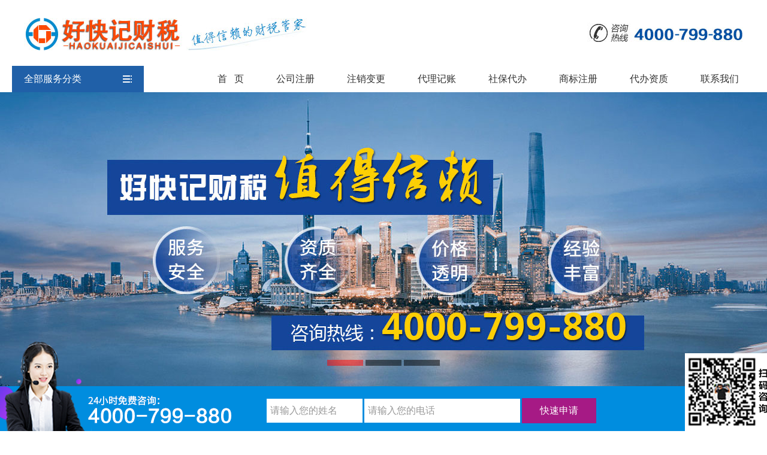

--- FILE ---
content_type: text/html; charset=utf-8
request_url: https://www.hkj888.cn/index.php/Index/content/id/24.html
body_size: 7212
content:
<!DOCTYPE html>
<html lang="zh-CN">
<head>
<meta charset="UTF-8">
<meta http-equiv="X-UA-Compatible" content="IE=Edge">
<meta name="viewport" content="width=device-width">
<meta name="360-site-verification" content="e0bffd6cb9f602b8faf062345519a9db" /><!---360站点管理代码-->

<title>山西太原公司注册-太原代理记账-太原工商注册-太原注册公司-太原公司变更-太原社保办理-太原商标注册-太原补缴社保-太原注销公司-太原代办资质-太原科小办理一体化服务-山西好快记企业管理咨询有限公司 [好快记财税热线：4000-799-880]</title>
<meta name="keywords" content="山西太原注册公司,太原公司注册,太原代办公司注册,太原代理记账,太原税务筹划,太原工商注册,山西太原代理做账,太原记账公司,山西太原注销公司,山西资质代办,山西社保代办,太原劳务资质代办,太原建筑资质,太原资质代办,太原建筑总包,太原安全生产许可证" />
<meta name="description" content="好快记财税,山西太原代理记账,山西太原注册公司,太原工商注册,太原公司变更,太原社保办理,太原商标注册,太原补缴社保,山西注销公司,山西代办资质,山西太原科小办理一体化服务，咨询热线:4000-799-880，公司成立于2013年7月，专为中小微企业提供包括代理记账、工商注册、纳税申报、财务咨询等专业高效的一体化服务。 " /><link rel="stylesheet" href="/Public/Home/css/index.css">
<link rel="stylesheet" href="/Public/Home/css/nav.css"><!-- 导航样式 -->
<script type="text/javascript" src="/Public/Home/js/jquery-1.7.2.min.js"></script>
<script type="text/javascript" src="/Public/Home/js/jquery.superslide.2.1.1.js"></script><!--轮播样式-->
<script src="/Public/Home/js/second_menu.js" type="text/ecmascript"></script><!--左侧导航特效-->
<script>
if(/Android|webOS|iPhone|iPod|BlackBerry/i.test(navigator.userAgent)) {
    window.location.href = "/index.php/Wap";
}
</script>
<!--<link rel="stylesheet" href="/Public/Home/css/bootstrap.min.css">
<link href="/Public/Home/css/animate.css" rel="stylesheet"> -->
<!-- <script src="/Public/Home/js/wow.min.js"></script> -->
<script type="text/javascript">
if (!(/msie [6|7|8|9]/i.test(navigator.userAgent))){
new WOW().init();
};
</script>
<script language="javascript">
var site_dir="/";
</script>
</head>
<body>


<link rel="stylesheet" type="text/css" href="/Public/Home/css/popup.css"/>
<script type="text/javascript" src="/Public/Home/js/popup.js"></script>
<script type="text/javascript">
//var img = './image/tsIcon1.png';
function confirmData () {
	console.log('tihsi')
}
var Popup = new Popup();
</script>
<div class="header">
  <div class="w1200">
    <h1 class="logo"><a href="/" title="山西好快记企业管理咨询有限公司"><img src="/Public/Home/picture/index/logo.jpg" alt="山西好快记企业管理咨询有限公司" /></a></h1>
    <div class="phone"><img src="/Public/Home/picture/index/tel.jpg" ></div>
  </div>
</div>
<script type="text/javascript">
$(document).ready(function(){
  $(".nav_left").mouseover(function(){
   $(".banner1").show();
   $(".banner1_left").show();
  });
  
$(".banner1_left").mouseover(function(){
  $(".banner1_left").show();
});

$(".banner1_left").mouseout(function(){
  $(".banner1_left").hide();
});

});
</script>
<!--nav部分开始-->
<div class="nav_wrap">
  <div class="nav"> 
    <!--二级菜单部分开始-->
    <div class="banner1_wrap">
      <div class="banner1" style="display:none;">
        <ul class="banner1_left">
          <li class="second_menu1 second_menu">
            <div class="second_menu1_1 second_menus"> <span class="color1"></span> <span class="banner1_middle_title">企业工商服务</span> <span class="color2"> </span> <span class="banner1_middle_title_introduce">快人一步！即刻拥有自己的公司</span>
              <ul class="second_menu_lists">
                <li class="second_menu_list second_menu_list1"><a href="/index.php/Index/gszc.html"> <img src="/Public/Home/picture/index/second_menu_list_bg.png" alt="公司注册"> <span class="second_menu_list_name">公司注册</span>
                  <div class="detail">详情咨询</div></a>
                </li>
                <li class="second_menu_list second_menu_list1"><a href="/index.php/Index/gsbg.html"> <img src="/Public/Home/picture/index/second_menu_list_bg.png" alt="名称变更"> <span class="second_menu_list_name">名称变更</span>
                  <div class="detail">详情咨询</div></a>
                </li>
                <li class="second_menu_list second_menu_list2"><a href="/index.php/Index/gsbg.html"> <img src="/Public/Home/picture/index/second_menu_list_bg.png" alt="地址变更"> <span class="second_menu_list_name">地址变更</span>
                  <div class="detail">详情咨询</div></a>
                </li>
                <li class="second_menu_list second_menu_list2"><a href="/index.php/Index/gsbg.html"> <img src="/Public/Home/picture/index/second_menu_list_bg.png" alt="经营范围变更"> <span class="second_menu_list_name">经营范围变更</span>
                  <div class="detail">详情咨询</div></a>
                </li>
                <li class="second_menu_list second_menu_list3"><a href="/index.php/Index/gsbg.html"> <img src="/Public/Home/picture/index/second_menu_list_bg.png" alt="公司法人变更"> <span class="second_menu_list_name">公司法人变更</span>
                  <div class="detail">详情咨询</div></a>
                </li>
                <li class="second_menu_list second_menu_list3"><a href="/index.php/Index/gsbg.html"> <img src="/Public/Home/picture/index/second_menu_list_bg.png" alt="注册资金变更"> <span class="second_menu_list_name">注册资金变更</span>
                  <div class="detail">详情咨询</div></a>
                </li>
                <li class="second_menu_list second_menu_list4"><a href="/index.php/Index/gsbg.html"> <img src="/Public/Home/picture/index/second_menu_list_bg.png" alt="公司股东及股权变更"> <span class="second_menu_list_name">公司股东及股权变更</span>
                  <div class="detail">详情咨询</div></a>
                </li>
                <li class="second_menu_list second_menu_list4"><a href="/index.php/Index/gszc.html"> <img src="/Public/Home/picture/index/second_menu_list_bg.png" alt="企业工商年检"> <span class="second_menu_list_name">企业工商年检</span>
                  <div class="detail">详情咨询</div></a>
                </li>
              </ul>
            </div>
            <div class="second_menu_right"> 
              <p class="second_menu_right_title">开公司</p>
              <p class="second_menu_right_p"><a href="/index.php/Index/gszc.html" target="_blank">公司注册</a></p>
              <p class="second_menu_right_p"><a href="/index.php/Index/gsbg.html" target="_blank">公司变更</a></p>
              <p class="second_menu_right_p"><a href="/index.php/Index/gszc.html" target="_blank">公司核名</a></p>
              <p class="second_menu_right_p"><a href="/index.php/Index/gsbg.html" target="_blank">工商疑难</a></p>
            </div>
            <div class="second_menu_left"> <img src="/Public/Home/picture/index/second_menu_left1.png" alt="开公司图标" class="second_menu_left1"> </div>
          </li>
          <li class="second_menu2 second_menu">
            <div class="second_menu2_1 second_menus"> <span class="color1"></span> <span class="banner1_middle_title">代理记账</span> <span class="color2"></span> <span class="banner1_middle_title_introduce">中小企业的专业选择、代账周期越长优惠越多</span>
              <ul class="second_menu_lists">
                <li class="second_menu_list second_menu_list1"><a href="/index.php/Index/dljzs.html"> <img src="/Public/Home/picture/index/second_menu_list_bg.png" alt="详情咨询箭头图标"> <span class="second_menu_list_name">小规模（代理记账）</span>
                  <div class="detail">200元/月起</div></a>
                </li>
                <li class="second_menu_list second_menu_list1"><a href="/index.php/Index/dljzs.html"> <img src="/Public/Home/picture/index/second_menu_list_bg.png" alt="详情咨询箭头图标"> <span class="second_menu_list_name">一般纳税人（代理记账）</span>
                  <div class="detail">500元/月起</div></a>
                </li>
                <li class="second_menu_list second_menu_list2"><a href="/index.php/Index/dljzs.html"> <img src="/Public/Home/picture/index/second_menu_list_bg.png" alt="详情咨询箭头图标"> <span class="second_menu_list_name">小规模（工业、贸易型成本结转）</span>
                  <div class="detail">588元/月起</div></a>
                </li>
                <li class="second_menu_list second_menu_list2"><a href="/index.php/Index/dljzs.html"> <img src="/Public/Home/picture/index/second_menu_list_bg.png" alt="详情咨询箭头图标"> <span class="second_menu_list_name">一般纳税人（工业、贸易型成本结转）</span>
                  <div class="detail">788元/月起</div></a>
                </li>
                <li class="second_menu_list second_menu_list3"><a href="/index.php/Index/dljzs.html"> <img src="/Public/Home/picture/index/second_menu_list_bg.png" alt="详情咨询箭头图标"> <span class="second_menu_list_name">旧账梳理</span>
                  <div class="detail">详情咨询</div></a>
                </li>
                <li class="second_menu_list second_menu_list3"><a href="/index.php/Index/dljzs.html"> <img src="/Public/Home/picture/index/second_menu_list_bg.png" alt="详情咨询箭头图标"> <span class="second_menu_list_name">记账报税</span>
                  <div class="detail">详情咨询</div></a>
                </li>
              </ul>
            </div>
            <div class="second_menu_right"> <a href="/index.php/Index/dljzs.html" target="_blank">
              <p class="second_menu_right_title">代理记账</p>
              
              <p class="second_menu_right_p">代理记账</p>
              <p class="second_menu_right_p">代开发票</p>
              <p class="second_menu_right_p">纳税筹划</p>
              <p class="second_menu_right_p">汇算清缴</p></a>
            </div>
            <div class="second_menu_left"> <img src="/Public/Home/picture/index/second_menu_left2.png" alt="代理记账图标" class="second_menu_left2"> </div>
          </li>
          <li class="second_menu3 second_menu">
            <div class="second_menu3_1 second_menus"> <span class="color1"></span> <span class="banner1_middle_title">企业社保服务</span> <span class="color2"> </span> <span class="banner1_middle_title_introduce">全程为您办理社保开户及缴费业务</span>
              <ul class="second_menu_lists">

                <li class="second_menu_list second_menu_list2"><a href="/index.php/Index/sbdbzc.html"> <img src="/Public/Home/picture/index/second_menu_list_bg.png" alt="详情咨询箭头图标"> <span class="second_menu_list_name">商标注册</span>
                  <div class="detail">详情咨询</div></a>
                </li>
                <li class="second_menu_list second_menu_list3"><a href="/index.php/Index/sbdbzc.html"> <img src="/Public/Home/picture/index/second_menu_list_bg.png" alt="详情咨询箭头图标"> <span class="second_menu_list_name">银行开户</span>
                  <div class="detail">详情咨询</div></a>
                </li>
                <li class="second_menu_list second_menu_list4"><a href="/index.php/Index/sbdbzc.html"> <img src="/Public/Home/picture/index/second_menu_list_bg.png" alt="详情咨询箭头图标"> <span class="second_menu_list_name">地址挂靠</span>
                  <div class="detail">详情咨询</div>
                </li>
                <li class="second_menu_list second_menu_list1"><a href="/index.php/Index/sbdbzc.html"> <img src="/Public/Home/picture/index/second_menu_list_bg.png" alt="详情咨询箭头图标"> <span class="second_menu_list_name">社保代缴</span>
                  <div class="detail">详情咨询</div></a>
                </li>
              </ul>
            </div>
            <div class="second_menu_right"> 
              <p class="second_menu_right_title">增值服务</p>
              <p class="second_menu_right_p"><a href="/index.php/Index/sbdbzc.html" target="_blank">商标注册</a></p> 
              <p class="second_menu_right_p"><a href="/index.php/Index/sbdbzc.html" target="_blank">银行开户</a></p>
              <p class="second_menu_right_p"><a href="/index.php/Index/sbdbzc.html" target="_blank">地址挂靠</a></p>
              <p class="second_menu_right_p"><a href="/index.php/Index/sbdbzc.html" target="_blank">社保代缴</a></p>
            </div>
            <div class="second_menu_left"> <img src="/Public/Home/picture/index/second_menu_left3.png" alt="增值服务图标" class="second_menu_left3"> </div>
          </li>
        </ul>
      </div>
    </div>
    <!--二级菜单部分结束--> 
    <a href="javascript:void(0)" class="nav_left">全部服务分类 <img src="/Public/Home/picture/index/nav_logo.png" alt="全部财税服务" class="nav_logo"> </a>
    <ul class="nav_right">
      <li class="nav7 navs"><a href="/"  target="_blank">首&nbsp;&nbsp;&nbsp;页</a></li>
            <li class="nav7 navs"><a href="/index.php/Index/gszc.html"  target="_blank">公司注册</a></li>
            <li class="nav7 navs"><a href="/index.php/Index/gsbg.html"  target="_blank">注销变更</a></li>
            <li class="nav7 navs"><a href="/index.php/Index/dljz.html"  target="_blank">代理记账</a></li>
            <li class="nav7 navs"><a href="/index.php/Index/sbdb.html"  target="_blank">社保代办</a></li>
            <li class="nav7 navs"><a href="/index.php/Index/sbzc.html"  target="_blank">商标注册</a></li>
            <li class="nav7 navs"><a href="/index.php/Index/dbzz.html"  target="_blank">代办资质</a></li>
            <!---<li class="nav7 navs"><a href="/index.php/Index/column/cid/168.html">财税知识</a></li>--->
            <li class="nav7 navs"><a href="/index.php/Index/lxwm.html"  target="_blank">联系我们</a></li>
          </ul>
    
</script>
    </div>
  </div>
<!--banner开始-->
<div class="fullSlide">
	<div class="bd">
		<ul>            <li><a href="/index.php/Index/lxwm.html" style="background:url(/Public/Home/picture/index/banner1.jpg) no-repeat center;"></a></li>
			            <li><a href="/index.php/Index/gsbg.html" style="background:url(/Public/Home/picture/index/banner2.jpg) no-repeat center;"></a></li>
			            <li><a href="/index.php/Index/dljz.html" style="background:url(/Public/Home/picture/index/banner3.jpg) no-repeat center;"></a></li>
					</ul>
	</div>
	<div class="hd"><ul></ul></div>
	<span class="prev"></span>
	<span class="next"></span>
</div>   
<script type="text/javascript">
$(".fullSlide").hover(function(){
    $(this).find(".prev,.next").stop(true, true).fadeTo("show", 0.5)
},
function(){
    $(this).find(".prev,.next").fadeOut()
});
$(".fullSlide").slide({
    titCell: ".hd ul",
    mainCell: ".bd ul",
    effect: "fold",
    autoPlay: true,
    autoPage: true,
    trigger: "click",
    startFun: function(i) {
        var curLi = jQuery(".fullSlide .bd li").eq(i);
        if ( !! curLi.attr("_src")) {
            curLi.css("background-image", curLi.attr("_src")).removeAttr("_src")
        }
    }
});
</script>
<!--banner结束-->

<div class="c40"></div>
<div class="main">
  <div class="main_left">
    <!--子栏目-->
    
      <div class="clear blank20"></div>
      <div class="sub_nav">
        <ul>
          <li ><a href="/index.php/Index/column/cid/168.html">公司注册</a></li><li class="currclass"><a href="/index.php/Index/column/cid/169.html">代理记账</a></li><li ><a href="/index.php/Index/column/cid/170.html">社保代办</a></li><li ><a href="/index.php/Index/column/cid/171.html">公司变更</a></li>        </ul>
      </div>
    
      <h1 class="view-title">代理记账报税因何晋升中小企业财税新宠</h1>
      <div class="view-date">代理记账报税因何晋升中小企业财税新宠　来源：互联网　<span>发布时间：2020-11-30 </div>
      <div class="view_con"> <p>
	　　<p style="padding: 0px; margin-top: 0px; margin-bottom: 0px; color: rgb(102, 102, 102); font-family: &quot;Microsoft YaHei&quot;; font-size: 14px; white-space: normal; background-color: rgb(255, 255, 255);">　自“双创”口号提出后，市场上公司注册数量持续上升。节省成本是公司所有者考虑的重中之重，因此，了解代理记账报税行业发展势在必行，了解代理记账报税公司能够给自己提供怎样的服务，为自己带来哪些可见的好处，成为老板们选择代理记账还是自己记账的考量标准。</p><p style="padding: 0px; margin-top: 0px; margin-bottom: 0px; color: rgb(102, 102, 102); font-family: &quot;Microsoft YaHei&quot;; font-size: 14px; white-space: normal; background-color: rgb(255, 255, 255);"><span style="text-align: center;">　　如何理解代理记账报税</span></p><p style="padding: 0px; margin-top: 0px; margin-bottom: 0px; color: rgb(102, 102, 102); font-family: &quot;Microsoft YaHei&quot;; font-size: 14px; white-space: normal; background-color: rgb(255, 255, 255);">　　代理记账报税是指企业将本公司的会计核算、记账、报税等一系列的会计工作全部委托给专业记账公司完成，记账公司提供办理记账、算账、报账业务的一种社会性会计服务活动，本企业只设立出纳人员，负责日常货币收支业务和财产保管等工作。</p><p style="padding: 0px; margin-top: 0px; margin-bottom: 0px; color: rgb(102, 102, 102); font-family: &quot;Microsoft YaHei&quot;; font-size: 14px; white-space: normal; background-color: rgb(255, 255, 255);">　　代理记账报税的好处</p><p style="padding: 0px; margin-top: 0px; margin-bottom: 0px; color: rgb(102, 102, 102); font-family: &quot;Microsoft YaHei&quot;; font-size: 14px; white-space: normal; background-color: rgb(255, 255, 255);">　　1.会计工作不间断。</p><p style="padding: 0px; margin-top: 0px; margin-bottom: 0px; color: rgb(102, 102, 102); font-family: &quot;Microsoft YaHei&quot;; font-size: 14px; white-space: normal; background-color: rgb(255, 255, 255);">　　代理记账机构作为一个企业为客户提供服务，即使原本服务人员辞职，会计业务也不会间断，避免企业损失。</p><p style="padding: 0px; margin-top: 0px; margin-bottom: 0px; color: rgb(102, 102, 102); font-family: &quot;Microsoft YaHei&quot;; font-size: 14px; white-space: normal; background-color: rgb(255, 255, 255);">　　2.专业综合，服务到家</p><p style="padding: 0px; margin-top: 0px; margin-bottom: 0px; color: rgb(102, 102, 102); font-family: &quot;Microsoft YaHei&quot;; font-size: 14px; white-space: normal; background-color: rgb(255, 255, 255);">　　企业的财税工作一般涉及各个领域，专职会计一般精通1到2个面，因此，有些单位常会出现违反财税法被罚款的现象，代理记账报税可以有效避免此类现象的发生。</p><p style="padding: 0px; margin-top: 0px; margin-bottom: 0px; color: rgb(102, 102, 102); font-family: &quot;Microsoft YaHei&quot;; font-size: 14px; white-space: normal; background-color: rgb(255, 255, 255);">　　3.节省企业成本</p><p style="padding: 0px; margin-top: 0px; margin-bottom: 0px; color: rgb(102, 102, 102); font-family: &quot;Microsoft YaHei&quot;; font-size: 14px; white-space: normal; background-color: rgb(255, 255, 255);">　　代理记账报税，免去了员工五险一金缴纳费用。</p><p style="padding: 0px; margin-top: 0px; margin-bottom: 0px; color: rgb(102, 102, 102); font-family: &quot;Microsoft YaHei&quot;; font-size: 14px; white-space: normal; background-color: rgb(255, 255, 255);">　　4.纳税申报及时有效。</p><p style="padding: 0px; margin-top: 0px; margin-bottom: 0px; color: rgb(102, 102, 102); font-family: &quot;Microsoft YaHei&quot;; font-size: 14px; white-space: normal; background-color: rgb(255, 255, 255);">　　代理记账报税专业化程度高，能够及时有效进行记账报税相关事务的处理，效率高，质量好。</p><p style="padding: 0px; margin-top: 0px; margin-bottom: 0px; color: rgb(102, 102, 102); font-family: &quot;Microsoft YaHei&quot;; font-size: 14px; white-space: normal; background-color: rgb(255, 255, 255);">　　5.安全保密。</p><p style="padding: 0px; margin-top: 0px; margin-bottom: 0px; color: rgb(102, 102, 102); font-family: &quot;Microsoft YaHei&quot;; font-size: 14px; white-space: normal; background-color: rgb(255, 255, 255);">　　单位自己找会计(包括兼职会计)，如用人不当、监管不严，财务人员容易串通掌握企业的经营相要挟，而选择代理记账可以通过代理合同来保护经营者的权益，避免不必要的事情发生。</p><p style="padding: 0px; margin-top: 0px; margin-bottom: 0px; color: rgb(102, 102, 102); font-family: &quot;Microsoft YaHei&quot;; font-size: 14px; white-space: normal; background-color: rgb(255, 255, 255);">　　6.信息更新速度快。</p><p style="padding: 0px; margin-top: 0px; margin-bottom: 0px; color: rgb(102, 102, 102); font-family: &quot;Microsoft YaHei&quot;; font-size: 14px; white-space: normal; background-color: rgb(255, 255, 255);">　　因目前我国各项体制处于发展中，很多制度和规定在执行过程当中遇到问题，财务部门会进行不断的更新。若在没有及时了解到的情况下，可能会照造成很多不必要的麻烦，处理不当，甚至留下黑名单和罚款，给企业以后的运作，带来不必要的麻烦。而代理记账报税企业通常都有一套比较完整的信息系统和实践经验总结系统，可为企业在经营中及时更新信息，大大降低企业经营中的风险。</p><p style="padding: 0px; margin-top: 0px; margin-bottom: 0px; color: rgb(102, 102, 102); font-family: &quot;Microsoft YaHei&quot;; font-size: 14px; white-space: normal; background-color: rgb(255, 255, 255);">　　综上，对于初创企业来说，与其花精力花时间自己摸索碰撞，不如找个代理记账报税公司，省心、省时又省力!</p><p><br/></p>      </p> </div>
      <div class="c"></div>
      <div class="view-date" style="text-align:right; padding-right:15px;">信息来源于互联网，如果侵犯您的权利，请联系我们删除</div>
      <div class="updown">
        <ul>
          <li>上一篇：<a href="/index.php/Index/content/id/5.html">小微企业选择代理记账有哪些好处？</a></li>
          <li>下一篇：<a href="/index.php/Index/content/id/26.html">小公司代理记账服务流程说明</a></li>
        </ul>
        <div class="c"></div>
      </div>
  </div>
  <div class="main_right">
    <div class="main_right__img"><img src="/Public/Home/picture/cszx/j1.jpg" alt="" /></div>
    <div class="right_title">快速申请办理</div>
    <div style="" class="right-line">
    <form action="/index.php/Index/baoming.html" method="post" id="sform" name="poform" onSubmit="return checkForm();" enctype="multipart/form-data">
        <input type="hidden" name="laiyuan" value="财税知识" />
        称呼：
        <input type="text" maxlength="255" class="upfile" style="width:160px" id="username" name="uname" value="" placeholder="请输入您的称呼">
        <font color="red"> * </font><br />
        电话：
        <input type="text" maxlength="255" class="upfile" style="width:160px" id="userPhone" name="tel" value=""  placeholder="请输入你的联系方式">
        <font color="red"> * </font> <br />
        <textarea style="width:236px;height:80px" rows="5" id="body" name="content" class="upfile" placeholder="备注内容"></textarea>
        <input type="submit" value="确认提交" name="submit1" class="btn">
      </form>
      <p style="line-height:20px; margin:10px 0;">订单提交后，我们将安排工作人员和您联系！</p>
    </div>
    <div class="right_title" style="margin-top:20px;">联系方式</div>
    <div style="line-height:28px;" class="right-line">
      <p><b>好快记财税</b></p>
      <p>电话：4000-799-880</p>
    </div>
  </div>
<div class="c"></div>
</div>

<!---公用底部开始
<div class="footer" style="height:75px;">
  <div class="c"></div>
  <div class="copy">版权所有&copy;山西好快记企业管理咨询有限公司&nbsp;&nbsp;&nbsp;&nbsp;&nbsp;备案号：晋icp***号</div>
</div>-->
<div class="c60"></div>
<div class="bottompo" style="background:url(/Public/Home/picture/index/001.png) center no-repeat; height:60px;">
<div class="bot_form">
<form action="/index.php/Index/baoming.html" id="foform" name="bmessage" method="post" onSubmit="return postformx();" enctype="multipart/form-data">
  <input type="hidden" name="laiyuan" value="底部留言" />
  <input class="inputt" type="text" id="busername" name="uname" placeholder="请输入您的姓名"/>
  <input class="inputx" type="text" id="buserPhone" name="tel" placeholder="请输入您的电话"/>
  <input type="submit" value="快速申请" class="bmessges" />
</form>
</div>
</div>
<style>
#cnzz_stat_icon_1279694624{position:fixed;bottom:40px;}
</style>
<script>
	$(function() {
		// 悬浮窗口
		$(".yb_conct").hover(function() {
			$(".yb_conct").css("right", "5px");
			$(".yb_bar .yb_ercode").css('height', '200px');
		}, function() {
			$(".yb_conct").css("right", "-127px");
			$(".yb_bar .yb_ercode").css('height', '53px');
		});
		// 返回顶部
		$(".yb_top").click(function() {
			$("html,body").animate({
				'scrollTop' : '0px'
			}, 300)
		});
	});
	function gdfun() {
		gdtime = setInterval('up()', 50)
	}
	function up() {
		gdNum++
		if (gdNum >= 1700) {
			ul1.style.left = 0
			gdNum = 0
		} else {
			ul1.style.left = -gdNum + 'px'
			if (gdNum % $liw == 0) {
				clearInterval(gdtime)
				gdatime = setTimeout('gdfun()', 2000)
			}
		}
	}
</script>
<!---
<div class="yb_conct">
  <div class="yb_bar">
    <ul>
      <li class="yb_top">返回顶部</li>
      <li class="yb_phone">4000-799-880</li>
      <li class="yb_QQ">
      	<a href="" onClick="P8.startGroupChat(507021);P8.closeIW();" style="text-decoration: none;" title="即刻发送您的需求">在线咨询</a>
      </li>
      
    </ul>
  </div>
</div>--->
<script language="javascript" src="https://uapi.pop800.com/800.js?n=507021&s=01&p=l&l=cn"></script><div style="display:none;"><a href="https://www.pop800.com">在线客服</a></div>
<script type="text/javascript">document.write(unescape("%3Cspan id='cnzz_stat_icon_1279694624'%3E%3C/span%3E%3Cscript src='https://s4.cnzz.com/z_stat.php%3Fid%3D1279694624%26show%3Dpic' type='text/javascript'%3E%3C/script%3E"));</script><style>



</body>
</html>

--- FILE ---
content_type: text/css
request_url: https://www.hkj888.cn/Public/Home/css/index.css
body_size: 9973
content:
@charset "utf-8";
*{padding:0;margin:0;}
body{padding:0;margin:0;font-size:12px;font-family:"Microsoft YaHei";color: #666666;background:#fff; overflow-x: hidden;}
img{border:none;}
a{text-decoration:none;cursor:pointer;color:#111;}
a:hover,a:hover {text-decoration:none;color:#55acee;}
textarea,input{color: #777;outline: none;}
img,input,select{outline:none; vertical-align:middle;}
ul,ol,li{list-style:none;}
table,th,td{border-collapse:collapse;}
ul{padding:0;margin:0;list-style:none;}
li,p{padding:0;margin:0;}
.clear{clear:both;}
.fl{float:left;}
.fr{float:right;}
.tl{text-align:left;}
::-webkit-input-placeholder { /* WebKit browsers */color: #999;}
:-moz-placeholder { /* Mozilla Firefox 4 to 18 */color: #999;}
::-moz-placeholder { /* Mozilla Firefox 19+ */color: #999;}
:-ms-input-placeholder { /* Internet Explorer 10+ */color: #999;}
/*美化滚动条*/
::-webkit-scrollbar {width:10px;}
::-webkit-scrollbar-track {-webkit-box-shadow: inset 0 0 6px rgba(0,0,0,0.3); -webkit-border-radius: 10px;border-radius: 10px;}
::-webkit-scrollbar-thumb {-webkit-border-radius: 10px;border-radius: 10px;background:rgba(212,212,212,0.7); -webkit-box-shadow: inset 0 0 6px rgba(152,152,152,0.5); }
::-webkit-scrollbar-thumb:window-inactive {background: #484b52; }

.c{height:0px; overflow:hidden; clear:both;}
.c10{height:10px; overflow:hidden; clear:both;}
.c15{height:15px; overflow:hidden; clear:both;}
.c20{height:20px; overflow:hidden; clear:both;}
.c30{height:30px; overflow:hidden; clear:both;}
.c40{height:40px; overflow:hidden; clear:both;}
.c50{height:50px; overflow:hidden; clear:both;}
.c60{height:60px; overflow:hidden; clear:both;}
.c70{height:70px; overflow:hidden; clear:both;}
.c100{height:100px; overflow:hidden; clear:both;}
/*顶部信息条*/
.w1200{width:1200px; margin:0 auto; clear:both; display:block;}

.header{height:110px; width: 100%;}
.logo{width:510px; height:54px; float:left; margin-top:30px;}
.logo img{height:54px;}
.header .phone{float:right; width:260px; height:54px; background:url(../picture/index/tel.png) no-repeat left 0px; margin-top:30px;}

/*banner*/
.fullSlide{width:100%;position:relative;height:500px;overflow:hidden;}
.fullSlide .bd{margin:0 auto;position:relative;z-index:0;overflow:hidden;}
.fullSlide .bd ul{width:100% !important;}
.fullSlide .bd li{width:100% !important;height:500px;overflow:hidden;text-align:center;}
.fullSlide .bd li a{display:block;height:500px;}

.fullSlide .hd{width:100%;position:absolute;z-index:1;bottom:30px;left:0;height:30px;line-height:30px;}
.fullSlide .hd ul{text-align:center;}
.fullSlide .hd ul li{cursor:pointer;display:inline-block;*display:inline;zoom:1;width:60px;height:10px;margin:2px;overflow:hidden;background:#000;filter:alpha(opacity=50);opacity:0.5;line-height:999px;}
.fullSlide .hd ul .on{background:#f00;}
.fullSlide .prev,.fullSlide .next{display:block;position:absolute;z-index:1;top:50%;margin-top:-30px;left:10%;z-index:1;width:40px;height:60px;background:url(../picture/index/slider-arrow.png) -126px -137px #000 no-repeat;cursor:pointer;filter:alpha(opacity=50);opacity:0.5;display:none;}
.fullSlide .next{left:auto;right:15%;background-position:-6px -137px;}

.diqu{position:absolute;top:44px; right:0px; width:300px; height:500px; overflow:hidden;background: rgba(255,255,255,.8); z-index:100;}
.diqu_t{width:300px; height:43px;background:url(../picture/index/banner_right_bg.jpg) no-repeat center left; padding-top:30px;}
.diqu_t h3{ font-size:16px; width:200px; text-align:center; margin-left:100px; height:30px; line-height:30px; background:#821F61; color:#fff;}
.diqu_list{width:300px; height:410px; overflow:hidden; margin:10px 0;}
.diqu table{ width:96%; margin:0 auto; border:none;}
.diqu table tr{}
.diqu table td{height:28px; text-align:center; font-size:16px; border:none;}

.diqutable{width:1200px; margin:0 auto;}
.diqutable table{ width:100%;}
.tablist{ border-top:1px solid #e2e2e2;border-left:1px solid #e2e2e2;}
.tablist td{ border-bottom:1px solid #e2e2e2;border-right:1px solid #e2e2e2; padding:6px 0; font-size:14px; text-align:center;}
.tablist tr,.tablist1 tr{ background-color:#FFF;}
.tablist tr:nth-child(2n){background:#f4f4f4;}
.tablist tr:hover,.tablist1 tr:hover{ background-color:#FEF8E0;}
.tablist .tdleft{ text-align:left; text-indent:25px;}

.phonenav{ float: right; position: absolute; right: 0px; top: 30px; display: none;}
.imgbot{width:54px; height: 54px;}

.menubox{width: 115px; display: none; position: absolute; top: 40px; right: 8px; z-index: 100;}
.menubox span{display: block; height: 31px;}
.menubox ul {display: block; width: 120px; margin: 0; padding: 0; background: url(../picture/index/menu_bg.png) repeat-y;}
.menubox ul li{width: 96px; margin: 0 auto; height: 44px; border-bottom: 1px solid #dedcdf;}
.menubox ul li a{text-align: center; line-height: 44px; display: block; color: #1f1f1f; font-size: 14px;}
.menubox ul li:last-child{border-bottom: none;}

/*banner*/
.banner-box{position: relative;}
.carousel-inner>.item>a>img, .carousel-inner>.item>img{ width: auto; height: 431px; position: absolute; left: 50%; margin-left: -960px;}

/*banner右侧*/
.banrightbox{width: 1180px; position:absolute; left: 50%; top: 0; margin-left: -590px;}
.banner-fc {height: 410px;right: 0%;position: absolute;top: 15px;width: 240px;}
.banner-right{width: 240px;height: 400px; position: absolute;z-index: 990;right: 0px; top: 0px;background:url(../picture/index/rightbf.png) repeat;;}
.banner-right .box{padding: 16px 17px;border-bottom: 1px solid #dddddd;padding-bottom: 10px;}
.banner-right .box:last-child{border-bottom: none}
.banner-right .box p.name{font-size: 14px;color: #000;height: 16px;line-height: 16px;padding-left: 10px ; margin-bottom: 10px; border-left: 5px solid #1cabeb;position: relative;}
.banner-right .box p.name span.bhot{display: inline-block;width: 16px;height: 20px; position: absolute;top: -2px;left: 70px;}
.banner-right .box p.list{font-size: 12px;color: #666;height: 28px; line-height: 28px;padding: 0px 0 0px 10px;background:url(../picture/index/list_ico.png) center left no-repeat;overflow: hidden;}
.banner-right .box p a{color: #666666;}
.banner-right .box p a.more{display: inline-block; width: 9px; height: 9px; background: url(../picture/index/more.jpg) no-repeat; float: right; margin:3px 5px;}
.banner-right .box .zh-box{width:207px; height:32px;line-height: 32px; background: url(../picture/index/searchbg.jpg) no-repeat;}
.banner-right .box .zh-box input.zh-box{height: 32px;border: none;padding: 0 5px;width: 155px; background: none; float: left;}
.banner-right .box .zh-box input.sb-box{height: 28px;border: none;padding: 0 5px;width: 185px;}
.banner-right .box .s-btn{width: 40px;text-align: center;height: 32px;background: none;display: inline-block; float: left; cursor: pointer;}
/*.kfbox{width: 205px; height: 79px; overflow: hidden; margin: 0 auto;}
.kflist{width: 100%; height: 65px; overflow: hidden; position: relative;}
.kflist ul li{width: 205px; height: 65px;}
.kflist ul li span{display:inline-block; width: 65px; height: 65px; float: left;}
.kflist ul li span img{width: 65px; height: 65px; border-radius: 65px;}
.kfright{width: 128px; float: right;}
.kfright h3{font-size: 16px;  color: #333333; font-weight: normal; margin-bottom:10px; margin-top: 9px; height: 22px; overflow: hidden;}
.kfright h3 em{font-style: normal; font-size: 12px; color: #999999; }
.kfright a{display: inline-block; width: 60px; height: 22px; line-height: 22px; text-align: center; color: #FFFFFF; font-size: 12px; background: #fa4f4f;}
.kfright a.zx{background: #007cc6; margin-right: 4px;}

.banner-right .box .hy-sel {padding: 0 4px;  height: 28px; width: 197px; margin-top: -1px; border: 1px solid #ccc;position: relative;
	background: #fff url('../picture/index/xjt.png') no-repeat right center; cursor:pointer;margin-bottom: 28px;border-radius:0px 0px 4px 4px; }
.banner-right .box .hy-sel input.n-val {display: block;width: 100%;height: 20px;line-height: 20px;  padding: 5px 0; color: #000;  border: 0;outline: 0;background: none;
	cursor:pointer;position: absolute;}
.banner-right .box .hy-sel ul {width: 100%;display: none;position: absolute;left: -1px;top: 29px;overflow: hidden;background-color: #fff;max-height: 170px;overflow-y: auto;border: 1px solid #9ac1d9;  border-top: 0;z-index:9999999;}
.banner-right .box .hy-sel ul li {height: 30px;line-height: 30px;overflow: hidden; color: #000; padding: 0 10px;cursor: pointer; font-size: 12px;}
.banner-right .box .hy-sel ul li.on {background-color: #c1d8e4;}
.banner-right .box .s-btn{width: 70px;text-align: center;height: 26px;line-height: 26px;font-size: 12px;color: #fff;background: #ff4c4c;display: inline-block;margin: 12px 0 5px;border-radius: 3px;margin-top: 32px;}
.banner-right .box .s-btn:hover{background: #ff0000;color: #fff}*/

.hd_title{width:100%; height:90px; padding:10px 0 10px 0; text-align:center; margin-bottom:10px;}
.hd_title h3{font-size:28px; height:60px; line-height:76px; color:#111;letter-spacing:4px;font-family:微软雅黑; font-weight:600;}
.hd_title span{font-size:16px; height:20px; line-height:20px; color:#3c3c3c;text-transform:uppercase; display:block;}

.t_title{width:100%; height:70px; padding:10px 0 10px 0; text-align:center; margin-bottom:10px;}
.t_title h3{font-size:28px; height:60px; line-height:76px; color:#111;letter-spacing:4px;font-family:微软雅黑; font-weight:600; padding-bottom:10px;}
.t_title em{width:50px; margin:0 auto; display:block; height:3px; background:#dadada; clear:both;}
/*服务项目*/
.service{width:1200px; margin:0 auto; height: 700px;}
.service li{ width:390px; height:334px; margin-bottom:26px; float:left; background:#fafafa; margin-right:15px; display:block;}
.service li:hover{background:#F0F0F0;}
.service li:nth-child(3n){margin-right:0;}
.service li .img-box,.service li .img-box img{width:390px; height:240px; overflow:hidden;}
.service li img{transition:transform 1s ease 0s}
.service li:hover img { transform: scale(1.1, 1.1);}
.info{padding:10px; display:block; text-align:center;}
.info h3{font-size:18px; display:block; text-align:center; color:#333;}
.infotext{height:50px; line-height:50px; font-size:16px; color:#888;}
/*小广告1*/
.ad1{width:100%; height:140px; clear:both; margin:20px auto; text-align:center; background:url(../picture/index/ad1.jpg) no-repeat center;}
.ad1 span{font-size:44px; color:#f8da52; display:block;width:1200px; margin:0 auto; padding-top:20px;}
.ad1 em{font-size:22px; color:#fff; font-style:normal; display:block;}
.ad2{width:100%; height:119px; clear:both; margin:0px auto; text-align:center; background:url(../picture/index/ad2.jpg) no-repeat center;}
/*服务内容*/
.wenda{width:1200px; margin:0 auto;}
.wenda dl{width:584px;}
.wenda dl dt{width:218px; float:left; height:248px; overflow:hidden;}
.wenda dl img{transition:transform 1s ease 0s}
.wenda dl:hover img {transform: scale(1.1, 1.1);}
.wenda dl dd{float:right;width:312px;height:248px; padding:0px 24px;}
.wenda dl dd h3{height:40px; line-height:40px; font-size:18px; color:#111; display:block; padding-top:6px;}
.wenda dl dd span{line-height:25px; font-size:14px; color:#676767; display:block;text-indent:2em; padding-top:8px;}
.wtmore{width:100%; display:block; height:34px; padding-top:20px;background:url(../picture/index/a1.jpg) no-repeat center bottom; padding-bottom:55px;}
.wtmore a{border:1px solid #2060a8;width:110px; text-align:center; border-radius:5px; height:32px; line-height:32px; line-height:32px; font-size:14px; display:block; font-weight:bold;}
.wtmore .t1{background:#fff; color:#2060a8; float:left;}
.wtmore:hover .t1{background:#2060a8; color:#fff;}
.wtmore .t2{background:#2060a8; float:right; color:#fff;}
.wendab{width:100%;height:70px; line-height:70px; background:#ededf7; border-radius:6px;}
.wendab a{width:33.3%; font-size:22px; float:left; display:block; text-align:center;color:#000;}

.about{width:100%;height:858px; display:block;background:url(../picture/index/about_bg.jpg) no-repeat center bottom;}
.about .about_txt{width:720px; margin:0 auto; padding-left:480px; height:398px;}
.about .about_txt h3{font-size:28px; color:#111; display:block; padding-top:15px;}
.about .about_txt em{font-size:16px; height:30px; color:#666; font-style:normal;text-transform:uppercase;}
.about .about_txt span{font-size:16px; display:block; padding-top:15px; text-indent:2em;color:#333; line-height:28px;}
.about .about_txt a{color:#2060a8;font-size:16px; display:block; padding-top:10px;}

.numeric{width:100%; display:block; padding-top:80px;}
.numeric li{width:33.3%; float:left;font-size:30px; color:#fff; text-align:center;}
.numeric li .num{font-size:36px;font-family:"Impact";}
.numeric li .ms{display:block; clear:both; font-size:18px; color:#fff;}

.choose{width:1200px; height:185px; margin:0 auto; padding-top:15px;}
.ch_left{width:600px; float:left; padding:10px 10px 10px 34px;}
.ch_right{width:300px; height:200px; float:left;}
.ch_right a{display:block;width:300px; height:200px; text-indent:-9999em;}
.choose h3{color:#fcdd54; font-size:28px; height:40px; line-height:50px;}
.choose span{ color:#97497b; font-size:14px; height:30px; line-height:30px;text-transform:uppercase;}
.choose_desc{ font-size:17px; line-height:28px; color:#fff;}

.honor{width:1200px; margin:0 auto; height:260px;}
.honor li{width:200px; height:160px; text-align:center; display:block; float:left; padding:50px;}
.honor li .pic1{width:100%;height:80px; background:url(../picture/index/ab1.png) no-repeat center;}
.honor li .pic2{width:100%;height:80px; background:url(../picture/index/ab2.png) no-repeat center;}
.honor li .pic3{width:100%;height:80px; background:url(../picture/index/ab3.png) no-repeat center;}
.honor li .pic4{width:100%;height:80px; background:url(../picture/index/ab4.png) no-repeat center;}
.honor li .pic_desc1{color:#fff; font-size:14px; line-height:28px; padding-top:15px;}
.honor li .pic_desc2{color:#a5cfff; font-size:18px;padding-top:15px;}

.hezuo{width:1200px; height:240px; margin:0 auto;}
.hezuo li{width:200px; height:120px; float:left;}

.liucheng{width:1200px; margin:0 auto; height:345px;background:url(../picture/index/service.jpg) no-repeat center;}
.liucheng ul{width:957px; float:right;}
.liucheng ul li{width:210px; margin-left:29px; padding-top:50px; float:left;}
.liucheng ul li h3{display:block; height:50px; line-height:25px; font-size:18px; padding-left:106px; color:#fff;transition:all 0.2s;}
.liucheng ul li span{font-size:12px; display:block; padding-left:28px; padding-top:10px; color:#fff;transition:all 0.2s;}
.liucheng ul li:hover span{padding-left:34px;}
.liucheng ul li:hover h3{padding-left:100px;}

.innews{width:100%; padding:54px 0; background:#fafafa;}
.innews .news_left{width:566px; float:left;}
.news_title{background:url(../picture/index/news_title.jpg) no-repeat; height:114px;width:450px; padding-left:116px;}
.news_title h3{font-size:28px; font-weight:bold; color: #111; line-height: 28px; padding-top:44px;}
.news_title span{font-size:14px;text-transform:uppercase; line-height:36px;}
.news_title2{background:url(../picture/index/news_title2.jpg) no-repeat; height:114px;width:450px; padding-left:116px;}
.news_title2 h3{font-size:28px; font-weight:bold; color: #111; line-height: 28px; padding-top:44px;}
.news_title2 span{font-size:14px;text-transform:uppercase; line-height:36px;}

.innews .news_left dl{width:550px; display:block; background:url(../picture/index/landian.jpg) no-repeat 4px 18px; padding-left:16px; margin-top:20px;}
.innews .news_left dl dt{font-size:16px; font-weight:bold; color:#111; height:44px; line-height:44px;transition:all 0.4s;}
.innews .news_left dl dd{line-height:26px; font-size:14px; color:#999;}
.innews .news_left dl dd.more{margin-top:15px; border-top:2px solid #999;width:50px; color:#111; text-align:center; height:40px; line-height:40px;}
.innews .news_left dl:hover .more{color:#2060A8;}
.innews .news_left dl:hover dt{text-indent:10px; color:#2060A8;}


.innews .news_right{width:554px; float:right;}
.member_f{width:554px;}
.member_f dl{line-height:50px; display:block; margin-bottom:20px;}
.member_f dl .inp{border:none; background:#eee; height:50px; line-height:50px; font-size:14px; color:#656565; border-radius:5px; padding-left:16px;}
.btnbig{background:#2060a8; font-size:24px; font-weight:bold;width:200px; height:54px; color:#fff; border:none; border-radius:7px; display:block; cursor:pointer;}
.map_img{}

.footer{background:#30323e; height:150px;}
.footer_nav{width:100%; height:78px; line-height:78px; border-bottom:1px solid #353841}
.footer_nav ul{width:1200px; margin:0 auto;}
.footer_nav ul a{float:left; height:40px; line-height:40px; margin:19px 10px; color:#fff; font-size:18px; text-align:center; display:block; float:left; padding:0px 10px;}
/**.footer_nav ul a:hover{border-bottom:2px solid #2060a8;}**/
.footer_con{height:220px;background:url(../picture/index/xlogo.jpg) no-repeat 180px 64px; width:1200px; margin:0 auto;}
.zicompany{width:494px; height:154px; overflow:auto; float:right; margin-top:34px; background:#353841; padding:10px 10px 10px 30px;}
.zicompany li{height:25px; line-height:18px; font-size:14px; color:#ccc;}
.footer_tel{height:50px; line-height:50px; border-bottom:7px solid #353841; width:1200px; margin:0 auto; margin-top:10px;}
.tel_1{float:left;background:url(../picture/index/tel.png) no-repeat 10px 19px;font-size:16px; color:#cacccb; text-indent:40px; margin-left:190px;}
.tel_1 span{font-size:24px; color:#ffba02;}
.tel_2{float:right; color:#cbcdcc; font-size:14px;}
.tel_2 em{color:#85256d;}
.copy{height:52px; line-height:52px; font-size:14px; color:#cacccb; text-align:center;}
.titlebox{width: 100%; text-align: center; padding: 50px 0; overflow: hidden;}
.titlebox h3{font-size: 30px; font-weight: normal; color: #333333; line-height: 28px;}
.titlebox p{color: #666666; font-size: 14px; line-height: 28px; margin: 15px 0 0;}
.titlebox i{display: inline-block; width: 80px; height: 3px; background: #aaaaaa; margin: 0 auto;}


/**/
.jpservice{width: 1180px; margin: 0 auto; height: 75px; padding: 38px 0 37px; clear: both; overflow: hidden;}
.jpservice dl{width: 282px; float: left; overflow: hidden;}
.jpservice dl dt{width: 75px; height: 75px; float: left;}
.jpservice dl dd{width: 182px; padding-top: 12px; float: left; margin-left: 24px;}
.jpservice dl dd h3{font-size: 18px; color: #333333; font-weight: normal; margin-bottom: 10px;}
.jpservice dl dd p{font-size: 12px; color: #666666;}
.jpservice dl.seconddl{width: 345px;}
.jpservice dl.seconddl dd{width: 210px;}
.jpservice dl.threedl{width: 292px;}
.jpservice dl.threedl dd{width: 120px;}
.jpservice dl.lastdl{width: 260px;}
.jpservice dl.lastdl dd{width: 160px;}


/*联系我们*/

.in_cont{background:#4a4e53;width: 100%;height: 520px;overflow: hidden;position: relative;}
.in_cont .titlebox{padding: 50px 0 27px;}
.in_cont .titlebox h3{color: #cccccc;}
.in_cont .titlebox p{color: #cccccc;}
.in_cont .kuang{border: 1px solid #fff;}
.in_cont .ser_biao h5{background:#474847;color: #fff;}
.in_cont p,.in_cont span{color:#fff;}
.in_cont span{margin-top: 10px;}
.in_cont .cont{margin: 0px auto; padding-top: 30px; position: relative;width: 1180px; border-top: 1px solid #63686e;}
.cont .cont_input{width: 652px;position: relative; float: left;}
.cont_input #dianhua{width: 290px;height: 38px;background:#575b60;color: #cccccc;border:0px;outline: 0px;margin: 18px 0 18px 32px;padding-left: 20px;
    width:290px\9;padding: 0px 10px\9; position: absolute\9; top: 75px\9; left: 310px\9; line-height: 38px\9; position: absolute;
}
.cont_input select{width: 310px;height: 38px;background:#575b60;color: #fff;border:0px;outline: 0px;margin: 18px;padding-left: 20px;padding: 8px 18px\9;}
.cont_input #buchong{width: 622px;height: 58px;background:#575b60; padding-top:10px;   padding-right:10px;  padding-bottom:10px; color: #cccccc;border:0px;outline: 0px;margin: 18px 0;padding-left: 20px;font-size: 14px;margin-top: 12px;margin-bottom: 16px;}
.cont_input #reset,#tijiao{width: 148px;height: 40px;padding-left: 0px;float: right;margin-right: 21px;background:#575b60;color: #cccccc;border:0px;outline: 0px;margin: 22px;margin-top: 0px;}
.cont_input #tijiao{margin-right: 0;}
.cont_input #reset:hover,#tijiao:hover{background: #333;cursor: pointer;}
.cont_input span{color: #cccccc;font-size: 12px;position:absolute;left: 0px;top:-14px;}
.cont_input .shijian{left: 344px;}
.cont_input .yusuan{top:62px;}
.cont_input .dianhua{left:344px;top:62px;}
.cont_input .buchong{top:132px;}
#shijian{margin: 18px 0 18px 32px;}

.cont_cont{width: 467px;overflow: hidden;position: relative;float: left; margin-left: 60px;}
.footleft{width: 281px; float: left;}
.footleft span{color: #cccccc; font-size: 12px; margin: 17px 0 17px; display: block;}
.footleft p.fwqq{font-size: 12px; color: #cccccc; line-height: 32px;}
.footleft p.fwrx2{font-size: 14px; color: #cccccc; font-weight: bold; line-height: 20px; text-align: right; margin: 10px 3px;}
.ewmbox{width: 122px; float: right;}
.ewmbox span{ display: block; text-align: center; line-height: 30px; margin: 0;}

.select-wrapper{  font: normal 14px '\5FAE\8F6F\96C5\9ED1'; outline: 0px;  position: relative;  cursor: pointer;  display: inline-block;  *display: inline;  *float: left;  *margin-right: 10px;  background: #666;  border: 1px solid #e3e3e3;  background:#333;color: #fff;border:0px;outline: 0px;margin: 18px 18px 18px 0;  }
.select-button{  font: normal 12px '\5FAE\8F6F\96C5\9ED1';border: 0;  background: #575b60;  cursor: pointer;  padding: 0 26px 0 10px;  overflow: hidden;  text-align: left;  outline: none;  white-space: nowrap;  word-break: keep-all;  text-overflow: ellipsis;  color:#cccccc;}
.select-down{  position: absolute;  top: 21px;  right: -10px;  height:0;  width:0;  overflow: hidden;  font-size: 0;  border-color: #333 transparent transparent transparent;  border-style: solid;  border-width: 6px;  }
.disabled{  color: #cccccc;  }
.select-list{background: #44474b;  display: none;  z-index: 2;  position: absolute; overflow: hidden;  }
.select-list ul{  margin: 0;  padding: 0;  overflow-x: hidden;  overflow-y: auto;  line-height: 34px;  max-height: 240px;  }
.select-list ul li{  width: 100%; padding-left: 10px;  cursor: pointer;  overflow: hidden;  white-space: nowrap;  word-break: keep-all;  text-overflow: ellipsis; background:#44474b; }
.select-list ul li.selected, .select-list ul li:hover{  color: #000; background: #ddd;  }
/* 下拉列表不可用样式 */
.select-button-disable{  color: #ccc;  width: 238px;  height: 34px;  border: 1px solid #e3e3e3;  border-radius: 3px;
    background: #fff;  cursor: pointer;  padding-left: 10px;  overflow: hidden;  text-align: left;  outline: none;  }
.select-down-disable{  color: #ccc;  font-size: 18px;  position: absolute;  top: 0;  right: 10px;  line-height: 34px;  }

.banquan{height: 97px; width: 100%; text-align: center; color: #555555; font-size: 12px; padding: 20px 0 0; }
.banquan p{line-height: 40px;font-size: 12px; color: #333333;}
.banquan p a{font-size: 12px; color: #333333; margin: 0 10px;}


.servicelist{display: none; width: 100%;}
.servicelist li{width: 20%; float: left;}
.servicelist li a{ display: block; text-align: center;}
.servicelist li a img{display: block;  margin:10px auto;}
.servicelist li a span{font-size: 14px; color: #666666;}
.phoneNews{display: none;}

.carousel-inner{height: 430px;}


/*移动端二级导航*/
.sp-box{width: 100%;}
.csp-list {width:100%; position:relative;}
.csp-list .spname {height:100%; width:30%; max-width: 180px; float: left; background: #f4f4f4;}
.csp-list .spname li{padding: 0}
.csp-list .spname li a {display:block; height: 100%; overflow: hidden; border-left: 5px solid #f4f4f4; border-bottom: 1px solid #dbdbdb; text-align:center;font-size:14px; color: #666666; cursor:pointer;}
.csp-list .spname li.current {color: #000}
.csp-list .spname li.current a {background:#ffffff;color:#000;border-left: 5px solid #72b8e9}
.csp-list .spcon { float: left; background: #ffffff; width: 65%; height: 100%; }
.csp-list .spcon .sublist{min-height: 380px;background: #fff}
.csp-list .spcon ul li p.list{padding: 10px 0 10px 10px; overflow: hidden; position: relative; margin: 0 5px;cursor: pointer;  }
.csp-list .spcon ul li p.list span.name{font-size: 14px;color: #333333;float: left;display: block;  max-height: 70px;overflow: hidden;}
.csp-list .spcon ul li p.list span.red{color: #f33}
.csp-list .spcon ul li p.list span.price{font-size: 20px;color: #999;display: block;position: absolute;right: 0px;top: 30px}


@media (max-width:1180px) and (min-width: 1000px) {
	
	#continer{min-width: 1000px;}
	.top-box .box-con{width: 1000px;}
	.logo-box{width: 1000px;}
	.nav-box .box-con{width: 1000px;}
	.nav-box .box-con ul.nav-ul{width: 760px;}
	div.banner-nav .left-nav dl dd .nav-right .main-box{width: 758px;}
	div.banner-nav .left-nav dl dd .nav-right{width: 758px;}
	div.banner-nav .left-nav dl dd .nav-right .main-box .left{width: 510px; padding: 0 10px;}
	div.banner-nav .left-nav dl dd .nav-right .main-box .left .title{width: 70px; margin-right: 10px;}
	div.banner-nav .left-nav dl dd .nav-right .main-box .left .text{width: 425px;}
	div.banner-nav .left-nav dl dd .nav-right .main-box .left .text ul li{margin: 5px 10px 5px 0;}
	div.banner-nav .left-nav dl dd .nav-right .main-box .right{width: 225px;}
	div.banner-nav .left-nav dl dd .nav-right .main-box .right .pic div.firstdiv{width: 200px;}
	div.banner-nav .left-nav dl dd .nav-right .main-box .right .pic div.firstdiv img{width: 200px;}
	div.banner-nav .left-nav dl dd .nav-right .main-box .right .pic div.firstdiv span{width: 200px;}
	.banrightbox{width: 1000px; margin-left: -500px;}
	
	.submenu{width: 1000px;}
	.zhucelistbox{width: 252px;}
	.zcbox{ width: auto;}
	@keyframes boxing{
		0%{width: 248px; padding-top: 50px; height: 330px; background: #FFFFFF;}
		100%{width: 250px; height:329px; border-left: 1px solid #dbdbdb; border-right: 1px solid #dbdbdb; border-bottom: 1px solid #dbdbdb; margin-left: 0; box-shadow:2px 2px 3px #aaaaaa;}
	}
	.teambox{width: 1000px;}
	.flashBg{width: 900px;}
	.hd a.next{right: -25px;}
	.hd a.prev{left: -25px;}
	.in_lc>div{width: 1000px;}
	.in_lc>div>div{margin-right: 36px;}
	.ck-slide{width: 1000px;}
	.ck-slide ul.ck-slide-wrapper li{width: 1000px;}
	.newsdl{width: 1000px;}
	.newsdl dd{width: 320px; margin-right: 20px;}
	.newsdl dd div.xqbox{width: 220px; height: 80px; overflow: hidden;}
	.newsdl dd div.xqbox{margin-left: 10px;}
	.clients .box ul.items{width: 1000px;}
	.clients .box ul.items li{padding: 10px 12px 10px 0; margin: 0 7px 23px 0;}
	.jpservice{width: 1000px;}
	.jpservice dl{width: 221px;}
	.jpservice dl dd{width: 130px; margin-left: 14px;}
	.jpservice dl.seconddl{width: 302px;}
	.jpservice dl.seconddl dd{width: 210px;}
	.jpservice dl.threedl{width: 229px;}
	.jpservice dl.threedl dd{width: 120px;}
	.jpservice dl.lastdl{width: 248px;}
	.jpservice dl.lastdl dd{width: 156px;}
	.in_cont .cont{width: 1000px;}
	.cont_cont{width: 305px; margin-left: 40px;}
	.footleft{width: 156px;}
	.footleft img{width: 100%;}
}

@media only screen and (max-width: 1000px) {
	.banner-box{height: auto;}
	.carousel-inner{height: auto;}
	.carousel-inner>.item>a>img, .carousel-inner>.item>img{width: 200%; position: inherit; left: -50%; margin-left: auto; height: auto;}
	#continer{min-width: 0;}
	.top-box{display: none;}
	.ad-box,.logo-box span.telphone,.nav-box,.banrightbox{display: none;}
	.wrapper{width: 100%;}
	.logo-box{width: 90%; margin: 0 auto; margin-top: -20px; height: 70px;}
	.phonenav{display: block;}
	.titlebox h3{font-size: 18px;}
	.service{height: 355px;}
	.servicebox{display: none;}
	.servicelist{display: block;}
	.teambox{width: 90%;}
	.flashBg{width: 80%; left: 0%;}
	.hd a.next{right: 5px;}
	.hd a.prev{left: 5px;}
	.in_lc>div{width: 90%;}
	.in_lc>div>div{ width: 33%; margin-right: 0;}
	.in_lc u{left: 12%;}
	.in_lc{height: auto; padding-bottom: 40px;}
	.ck-slide{display: none;}
	.newsdl{width: 90%; margin: 0 auto;}
	.newsdl dd{width: 100%;}
	.newsdl dd div.xqbox{width: auto;}
	.clients .box ul.items{width: 90%;}
	.clients .box ul.items li{margin-right: 0.5%;}
	.jpservice{width: 90%; height: auto;}
	.jpservice dl{width: 50%; margin-bottom: 15px;}
	.jpservice dl.seconddl,.jpservice dl.threedl{width: 50%;}
	.jpservice dl.threedl,.jpservice dl.lastdl{margin-bottom: 0;}
	.jpservice dl.seconddl dd{width: auto;}
	.in_cont .cont{width: 90%;}
	.in_cont{height: auto;}
	.cont .cont_input{float: none; margin: 0 auto;}
	.cont_cont{float: none; margin: 0 auto;}
	.clients .box ul.items li{display: none;}
	.phoneNews{display: block;}
	.clients .box ul.items li.apple{margin-right: 0.5%;}
	.linkbox{padding: 0 10px;}
	.search-box{width: 100%;}
	/*3.16 全心全意为人民服务*/
	/*.in_fuwubox li{width: 20%;float: left;margin: 16px 0px 70px;}
	.in_fuwubox h3{font-size: 16px;}.in_fuwubox a p{font-size: 14px;}*/
	/*3.16 全心全意为人民服务*/

	/*3.21 我们的产品*/
	.ourpro_box2{/*display: none;*/}
	.in_ourpro{padding-bottom: 40px;}
	.ourpro_box1 p{font-size: 12px;}
	.ourpro_img1, .ourpro_img2, .ourpro_img3, .ourpro_img4, .ourpro_img5{width:100%;background-size: 100%; }
	.ourpro_img1:hover, .ourpro_img2:hover, .ourpro_img3:hover, .ourpro_img4:hover, .ourpro_img5:hover{background-size: 100%;}
	.in_lc>div>div>p{text-align: center;}
}


@media only screen and (max-width: 600px) {
	.in_cont{display: none;}
	.flashBg{width: 225px;}
	.newsdl dd div.date{width: 20%;}
	.newsdl dd div.xqbox{width: 70%; margin-left: 9%;}
	.in_kehu{height: 748px;}
	.jpservice dl,.jpservice dl.seconddl, .jpservice dl.threedl{width: 100%;}
	.jpservice dl.threedl, .jpservice dl.lastdl{margin-bottom: 15px;}
	.newsdl dd div.date strong{margin-top: 0;}
	.clients .box ul.items{width: 370px;}
	.clients .box ul.items li{margin-left: 10px;}
	.topContent{width: 320px;}
	.topRight{float: none;}
	.or,.sorry{text-align: center}

	/*3.16 全心全意为人民服务*/
/*	.in_fuwubox ul{margin: 20px 0px;}
	.in_fuwubox li{width: 33.3%;float: left;margin: 10px 0px 10px;}
	.in_fuwubox a img{width: 56px;height: 56px;}
	.in_fuwubox a p{font-size: 12px;}*/
	/*3.16 全心全意为人民服务*/
	/*3.21 我们的产品*/
	.ourpro_box2{/*display: none;*/ margin-bottom: 30px;}
	.ourpro_box2 ul{width: 100%;}
	.ourpro_box2 li{font-size: 13px; line-height: 24px;}
	.ourpro_box2 li.dl_yx{width: 100%; text-align: center;}
	.ourpro_box2 li div{width: 128px; margin-right: 10px; display: inline-block; float: none;}
	
	.in_ourpro{padding-bottom: 40px;}
	.ourpro_box1 p{font-size: 12px;}
	.ourpro_img1, .ourpro_img2, .ourpro_img3, .ourpro_img4, .ourpro_img5{width:100%;background-size: 100%; height: 120px;}
}

@media only screen and (max-width:480px ) {
	.servicelist li{width: 33%;}
	.service{height: 470px;}
	
	.in_lc>div>div{ width: 30%; margin-bottom: 20px; margin-left: 10px;}
	.in_lc .circle{width: 80px; height: 80px;}
	.in_lc i{margin-left: 26px; margin-top: 26px; width: 30px; height: 30px; background-size: 30px 30px;}
	.in_lc .qyht,.in_lc .ymsj,.in_lc .cxkf,.in_lc .shys,.in_lc .hqwh{background-size: 30px 30px;}
	.in_lc>div>div:hover .qyht{background-size:30px 30px ;}
	.in_lc u{width: 25px; height: 25px; line-height: 25px; font-size: 14px;}
	.in_lc>div>div h3{font-size: 14px;}
	.in_lc>div>div>p{font-size: 12px; display: none;}
	.in_lc>div>div>p br{display: none;}
	
	.newsdl dd div.date{width: 55px; height: 55px; border-radius: 55px;}
	.newsdl dd div.date strong{font-size: 16px; line-height: 30px;}
	.newsdl dd div.date em{font-size: 12px;}
	.footljzx{padding-top: 97px; height: 56px; background-size: auto 150px; }
	.footljzx a{height: 30px; width: 110px; font-size: 14px; line-height: 30px;}
	.clients .box ul.items{width: 83%;}
	.clients .box ul.items li{margin-right: 1%; margin-left: 0;}
	.foot_link{display: none;}
}

@media only screen and (max-width: 412px) {
	.in_lc>div{width: 100%;}
	.logo-box a.logo{width: 180px; height: 49px; background-size: 180px 49px;}
	.phonenav{top: 20px;}
	.logo-box{height: 70px;}
	.thanks{height: 375px;}
	.clients .box ul.items li{float: none; margin: 0 auto 23px;}
	.logo-box a.logo img{width: 100%;}
}
@media only screen and (max-width:360px ) {
	.clients .box ul.items li{float: none; margin: 20px auto;}
}






        .login_fixed
        {
            position: fixed;
            left: 50%;
            top: 0px;
            width: 317px;
			margin-left:-158px;
			margin-top:-125px;
            height: 250px;
            background-color: #fff;
            padding-bottom: 30px;
            border: 1px solid lightgrey;
			z-index:999999999999999999999;
        }
        .login_form
        {
            width: 260px;
            margin: 0 auto;
            margin-top: 30px;
        }
        .login_form span
        {
            float: left;
            padding-right: 20px;
            line-height: 40px;
            width: 48px;
            text-align: right;
            font-size: 12px;
        }
        .login_row input
        {
            float: left;
            width: 180px;
            height: 28px;
            font-size: 14px;
            padding-top: 4px;
            padding-bottom: 4px;
            padding-left: 4px;
            line-height: 28px;
        }
        .login_row
        {
            height: 24px;
            margin-bottom: 40px;
        }
        .login_row_recember
        {
            height: 24px;
        }
        .login_action_center
        {
            text-align: center;
            padding-top: 15px;
        }
        .login_action
        {
            padding: 10px 60px;
            font-size: 14px;
            background-color: #37A8F6;
            color: white;
        }
        .error_input
        {
            border: 1px solid red;
        }
        .error_desc
        {
            font-size: 12px;
            color: red;
        }
        .error_input
        {
            border: 1px solid red;
        }
        .tab ul.menu22
        {
            height: 34px;
            background: #f6f6f6;
        }
        .tab ul.menu22 li
        {
            float: left;
            text-align: center;
            width: 100px;
            height: 34px;
            background: #f6f6f6;
            line-height: 32px;
            list-style: none;
            font-size: 12px;
            cursor: pointer;
        }
        .tab ul.menu22 li.active
        {
            background: #e2383a;
            color: #fff;
        }
.guanbi2{float: right;position: absolute;right: 0px;top: 0px;width: 34px;height: 34px;background: url("../picture/index/guanb.png");cursor: pointer;}

.main {
	width: 1200px;
	margin: auto;
	margin-bottom: 100px;
}
.main_left {
	width: 890px;
	float: left;
}
.main_right {
	width: 280px;
	float: right;
	border-top: 0;
}
/*子栏目*/
.sub_nav {
	height: 46px;
}
.sub_nav ul {
}
.sub_nav li {
	float: left;
	margin-right: 15px;
}
.sub_nav li a {
	line-height: 32px;
	font-size: 16px;
	text-align: center;
	display: block;
	padding: 0 20px;
	border: solid 1px #ddd;
	border-radius: 32px;
}
.sub_nav li a:hover, .sub_nav li.currclass a {
	background: #004b92;
	color: #fff;
	border: solid 1px #004b92;
}
/*图文列表*/
.pic_art_list {
}
.pic_art_list dl {
	padding: 20px 0;
	height: 165px;
	border-bottom: solid 1px #eee;
}
.pic_art_list dl dt {
	width: 225px;
	height: 156px;
	margin-right: 21px;
	float: left;
	overflow: hidden;
}
.pic_art_list dl dt img {
	width: 225px;
	height: 156px;
}
.pic_art_list dl dd {
}
.pic_art_list dl dd h5 {
	line-height: 46px;
	font-size: 20px;
}
.pic_art_list dl dd h5 a {
	font-size: 20px;
}
.pic_art_list dl dd h5 span {
	float: right;
}
.pic_art_list dl dd p {
	line-height: 28px;
	font-size: 14px;
	color: #666;
	margin-bottom: 15px;
}
.link_1 .ckgd {
	display: inline-block;
	width: 100px;
	background: #fff;
	font-size: 13px;
	color: #666;
	border: solid 1px #ddd;
	text-align: center;
	line-height: 26px;
	border-radius: 26px;
	float: right;
}
.link_1 .ckgd:hover {
	background: #004b92;
	color: #FFF;
	border: solid 1px #004b92;
}
.link_1 span {
	font-size: 12px;
	color: #999999;
	line-height: 35px;
	padding-left: 25px;
	margin-right: 25px;
}
.link_1 span.question {
	background: url(../picture/index/listyle1.jpg) no-repeat left center;
}
.link_1 span.question a {
	color: #999;
}
.link_1 span.question a:hover {
	color: #004b92;
	text-decoration: underline;
}
.link_1 span.stars {
	background: url(../picture/index/listyle2.jpg) no-repeat left center;
}
.link_1 span.date2 {
	background: url(../picture/index/listyle3.jpg) no-repeat left center;
}
/*右边*/
.right_title {
	line-height: 42px;
	font-size: 16px;
	color: #333;
	border-top: solid 2px #004b92;
	border-left: solid 1px #e1e1e1;
	border-right: solid 1px #e1e1e1;
	font-weight: bold;
	padding-left: 20px;
	background:#f8f8f8;
}
.right-line {
	border: 1px solid #e1e1e1;
	padding: 0 20px;
	padding-top: 10px;
	padding-bottom: 10px; font-size:14px;
}
.right-line b{font-size:16px; font-weight:bold;}

/*表单样式*/
.upfile {
	font-family: "微软雅黑";
	height: 32px;
	line-height: 32px;
	border-radius: 5px;
	border: 1px solid #ccc;
	padding-left: 10px;
	margin: 5px 0;
}
.btn {
	width: 240px;
	height: 36px;
	background: #004b92;
	font-size: 16px;
	color: #FFFFFF;
	text-align: center;
	line-height: 35px;
	border: 0;
	font-family: "微软雅黑";
	margin: 10px auto;
	cursor: pointer;
}
.btn:hover {
	background: #f60;
}
/* 图片 */
.main_right__img img {
	width: 100%;
	margin-bottom: 20px;
}
.view-title{width:80%; margin:0 auto; line-height:60px; line-height:60px; text-align:center;}
.view-date{height:30px; line-height:30px; background:#f4f4f4; font-size:14px; text-align:center;}
.view_con{font-size:14px; line-height:26px; padding:20px 10px;}
.view_con img{max-width:700px; text-align:center;}
.updown{width:100%; clear:both; margin-top:15px; margin-bottom:25px; height:50px; display:block;}
.updown li{width:45%;background:#055BC3; margin:10px 2%; float:left;height:40px; line-height:40px; overflow:hidden; color:#fff; text-indent:20px; border-radius:20px;}
.updown li a{color:#fff;}

.mypages{text-align:center;clear:both; padding:5px 0px 10px 0px;font-size:14px;width:100%; margin:0 auto;margin:15px 0;}
.mypages a{margin:3px;padding:8px 12px;border:1px solid #c1c1c1;color:#A0A0A0;font-size:14px;border-radius: 3px;
	background: -webkit-gradient(linear, 0 0, 0 100%, from(#FEFEFE), to(#F0F0F0));}
.mypages span{background:#15181E;color:#fff;margin:3px;padding:8px 12px;border:1px solid #15181E;border-radius: 3px;}

.bottompo{position:fixed; width:100%; bottom:0px; left:0px; background:url(../picture/index/bottom_bg.png) no-repeat center bottom; height:81px; padding-top:100px;}
.bot_form{width:640px; margin:0 auto;height:50px; line-height:50px; padding-left:250px; padding-top:-50px;}
.bot_form .inputt,.bot_form .inputx{ height:40px; line-height:40px; background:#fff; border:0px; text-indent:6px; font-size:16px; color:#111;}
.bot_form .inputt{width:160px;}
.bot_form .inputx{width:260px;}
.bot_form .bmessges{height:42px; line-height:42px; font-size:16px; background:#A61A85; padding:0px 30px; border:0px; color:#fff; cursor:pointer;}

.yb_conct{position:fixed;z-index:9999999;top:200px;right:-127px;cursor:pointer;transition:all .3s ease;}
.yb_bar ul li{width:180px;height:53px;font:16px/53px 'Microsoft YaHei';color:#fff;text-indent:54px;margin-bottom:3px;border-radius:3px;transition:all .5s ease;overflow:hidden;}
.yb_bar .yb_top{background:#ff4a00 url(../picture/index/fixcont.png) no-repeat 0 0;}
.yb_bar .yb_phone{background:#ff4a00 url(../picture/index/fixcont.png) no-repeat 0 -57px;}
.yb_bar .yb_QQ{text-indent:0;background:#ff4a00 url(../picture/index/fixcont.png) no-repeat 0 -113px;}
/*.yb_bar .yb_ercode{background:#ff9600 url(../picture/index/fixcont.png) no-repeat 0 -169px;}*/
.hd_qr{padding:0px 29px px 29px;}
.yb_QQ a{display:block;text-indent:54px;width:100%;height:100%;color:#fff;}

--- FILE ---
content_type: text/css
request_url: https://www.hkj888.cn/Public/Home/css/nav.css
body_size: 1491
content:
/*nav部分样式开始*/

.nav_wrap{
	min-width: 1240px;
	width: 100%;
	height: 44px;

}
.nav_wrap .nav{
	width: 1240px;
	height: 44px;
	margin: 0 auto;
	position: relative;
}
.nav_wrap .nav .nav_left{
	display: block;
	width: 200px;
	height: 44px;
	padding-left: 20px;
	font: 16px/44px "微软雅黑";
	color: #fff;
	background: #2060a8;
}
.nav_wrap .nav .nav_left .nav_logo{
	float: right;
	margin: 16px 20px;
}
/*/////////////////////////////////////////////////////////////////////////////*/
.nav_wrap .nav .nav_right{
	position: absolute;
	top:0;
	right: 0px;
	height: 44px;
}
.nav_wrap .nav .nav_right .navs{
	float: left;
	font: 16px/44px "微软雅黑";
	margin-right: 27px;margin-left: 27px;
}
.nav_wrap .nav .nav_right .navs a{
	color: #323232;height:30px;display:block; padding-bottom:5px;
}
/*.nav_wrap .nav .nav_right .nav1{
	margin-right: 25px; margin-left:25px;
}
.nav_wrap .nav .nav_right .nav1 a{
	color: #323232; height:30px;
}*/

/* 5.31 nav部分 hover添加 */
.nav_wrap .nav .nav_right .navs a:hover {
	color: #333; border-bottom:1px solid #333;
}

.banner1_wrap .banner1{
	width: 0;
	height: 500px;
	margin: 0 auto;
	position: absolute;
	top: 44px;
	left: 0;
	z-index: 99;
	
}
.banner1_wrap .banner1 .banner1_left{
	width: 220px;
	height: 500px;
}
.banner1_wrap .banner1 .banner1_left .second_menu{
	width: 220px;
	height: 165.33px;
	background: #1a4167;
	position: relative;
}
.banner1_wrap .banner1 .banner1_left .second_menu1,.banner1_wrap .banner1 .banner1_left .second_menu2{
	border-bottom: 2px solid rgba(3,3,3,0.4);
}
.banner1_wrap .banner1 .banner1_left .second_menu .second_menu_left{
	width: 63px;
	height: 138.66666666px;
	text-align: center;
	font-size: 0;
	/*background-image: url("../picture/index/tapered_line.png");*/
	background-position: right center ;
	background-repeat: no-repeat;
}
.banner1_wrap .banner1 .banner1_left .second_menu .second_menu_left img{
	margin-top: 57.33333333px;
}
.banner1_wrap .banner1 .banner1_left .second_menu .second_menu_right{
	width: 142px;
	height: 98px;
	float: right;
	padding: 41px 0 0 15px;
}
.banner1_wrap .banner1 .banner1_left .second_menu .second_menu_right .second_menu_right_title{
	width: 142px;
	font: 16px/16px "微软雅黑";
	color: #fff;
	margin-bottom: 2px;
}
.banner1_wrap .banner1 .banner1_left .second_menu .second_menu_right .second_menu_right_p{
	width: 63px;
	float: left;
	font: 14px/14px "微软雅黑";
	color:#999;
	margin: 10px 8px 0 0;

}
.banner1_wrap .banner1 .banner1_left .second_menu .second_menu_right .second_menu_right_p a{
	font: 14px/14px "微软雅黑";
	color:#999;
}
/*/////////////////////////////////////////////////////////////////////////////*/
.banner1_wrap .banner1 .banner1_left .second_menu .second_menu1_1{
	position: absolute;
	top: 0;
	left: 220px;
}
.banner1_wrap .banner1 .banner1_left .second_menu .second_menu2_1{
	position: absolute;
	top: -167.33666666px;
	left: 220px;
}
.banner1_wrap .banner1 .banner1_left .second_menu .second_menu3_1{
	position: absolute;
	top: -334.67333334px;
	left: 220px;
}
.banner1_wrap .banner1 .banner1_left .second_menu .second_menus{
	width: 560px;
	height: 478px;
	padding: 20px 0 0 40px;
	border-top: 1px solid #28a7e1;
	border-bottom: 1px solid #28a7e1;
	background: white bottom right;
	/*background: white bottom right no-repeat url("../picture/index/second_menu_bg.png");*/
	display: none;
	font-size: 0;
}
.banner1_wrap .banner1 .banner1_left .second_menu .second_menus .color1{
	display: inline-block;
	width: 4px;
	height: 20px;
	background: #5cd2f3;
	margin-right: 8px;
	vertical-align: middle;
}
.banner1_wrap .banner1 .banner1_left .second_menu .second_menus .banner1_middle_title{
	display: inline-block;
	font: 18px/18px "微软雅黑;";
	color: #222;
	margin-top: 1px;
	vertical-align: middle;
}
.banner1_wrap .banner1 .banner1_left .second_menu .second_menus .color2{
	display: inline-block;
	width: 1px;
	height: 18px;
	background: #999;
	margin: 1px 8px 0;
	vertical-align: middle;
}
.banner1_wrap .banner1 .banner1_left .second_menu .second_menus .banner1_middle_title_introduce{
	display: inline-block;
	font: 14px/14px "微软雅黑;";
	color: #999;
	margin-top: 6px;
	vertical-align: middle;

}
.banner1_wrap .banner1 .banner1_left .second_menu .second_menus .second_menu_lists{
	width: 560px;
	height: 438px;
	margin-top: 20px;
}
.banner1_wrap .banner1 .banner1_left .second_menu .second_menus .second_menu_lists .second_menu_list{
	width: 228px;
	height: 48px;
	padding: 12px 0 0 12px;
	margin: 0 40px 20px 0;
	float: left;
	position: relative;
}
.second_menu_list　a{display:block; border:1px solid #f00;}
.banner1_wrap .banner1 .banner1_left .second_menu .second_menus .second_menu_lists .second_menu_list img{
	position: absolute;
	top: 17px;
	right: 17px;
}
.banner1_wrap .banner1 .banner1_left .second_menu .second_menus .second_menu_lists .second_menu_list .second_menu_list_name{
	font: 14px/14px "微软雅黑;";
	color: #fff;
	display: inline-block;
	width: 154px;
	overflow: hidden;
	text-overflow: ellipsis;
	white-space: nowrap;
}
.banner1_wrap .banner1 .banner1_left .second_menu .second_menus .second_menu_lists .second_menu_list .detail{
	width: 84px;
	height: 18px;
	font: 12px/18px "微软雅黑;";
	text-align: center;
	color: #fff;
	margin-top: 6px;
}
.banner1_wrap .banner1 .banner1_left .second_menu .second_menus .second_menu_lists .second_menu_list1{
	background: #7976fe;
}
.banner1_wrap .banner1 .banner1_left .second_menu .second_menus .second_menu_lists .second_menu_list2{
	background: #4e7fde;
}
.banner1_wrap .banner1 .banner1_left .second_menu .second_menus .second_menu_lists .second_menu_list3{
	background: #63a4f1;
}
.banner1_wrap .banner1 .banner1_left .second_menu .second_menus .second_menu_lists .second_menu_list4{
	background: #74b3fd;
}
.banner1_wrap .banner1 .banner1_left .second_menu .second_menus .second_menu_lists .second_menu_list1 .detail{
	background: #3d3b7f;
}
.banner1_wrap .banner1 .banner1_left .second_menu .second_menus .second_menu_lists .second_menu_list2 .detail{
	background: #26406e;
}
.banner1_wrap .banner1 .banner1_left .second_menu .second_menus .second_menu_lists .second_menu_list3 .detail{
	background: #315278;
}
.banner1_wrap .banner1 .banner1_left .second_menu .second_menus .second_menu_lists .second_menu_list4 .detail{
	background: #3a597e;
}

/*遮罩层样式开始*/
#pc_header #cover{
	width: 100%;
	height: 100%;
	background: rgba(0,0,0,0.5);
	display: none;
	position: fixed;
	top: 0;
	left: 0;
	z-index: 990;
}
/*遮罩层样式结束*/

--- FILE ---
content_type: text/css
request_url: https://www.hkj888.cn/Public/Home/css/popup.css
body_size: 758
content:
p {
	margin: 0;
	padding: 0;
}
.model {
	position: fixed;
	width: 100%;
	height: 100%;
	top: 0;
	left: 0;
	background: rgba(0,0,0,0.2);
	z-index: 999;
}
.model_popup {
	width: 452px;
	background-color: #FFFFFF;
	border-radius: 8px;
	text-align: center;
	padding-bottom: 20px;
	position: absolute;
	top: 50%; 
	left: 50%;
	margin-left: -226px;
	margin-top: -140px;
	overflow: hidden;
}
.model_popup .popup-ts {
    height: 45px;
    text-align: center;
    line-height: 45px;
    font-size: 16px;
    color: #333333;
    font-size: 16px;
    color: #333333;
}
.model_toast {
	width: 452px;
	background: rgba(0,0,0,.5);
	border-radius: 8px;
	text-align: center;
	position: fixed;
	top: 50%;
	left: 50%;
	margin-top: -120px;
	margin-left: -226px;
}
.model_toast .popup-toast {
	padding: 38px 40px;
	text-align: center;
	font-size: 16px;
	color: #fff;
}
.model_popup .popup-text {
    padding: 25px 40px 35px;
    text-align: center;
    font-size: 16px;
    color: #333333;
	/* border-bottom: 1px solid #f2f2f2; */
	border-top: 1px solid #99bafa;
}
.popup-btn {
	overflow: hidden;
}
.popup-btn .sure{
    display: inline-block;
    width: 100px;
    height: 34px;
    line-height: 34px;
    background-color: #3475f5;
    cursor: pointer;
    font-size: 14px;
    color: #fff;
    border-radius: 4px;
    border: 1px solid transparent;
	/* float: right; */
	margin-right: 40px;
}
.popup-btn .alert_sure {
	margin: 0;
}
.popup-btn .cancel {
    display: inline-block;
    width: 100px;
    height: 34px;
    line-height: 34px;
    cursor: pointer;
    font-size: 14px;
    border-radius: 4px;
	background-color: #fff;
	border: 1px solid #3475f5;
	color: #3475f5;
	/* float: right;
	margin-right: 40px; */
}
.pages {
    text-align: center;
    margin: 20px 0;
    clear: both;
    padding: 10px 0px 10px 0px;
    font-size: 14px;
    margin-top: 10px;
    width: 94%;
    margin: 0 auto;
}
.pages span {
    background: #15181E;
    color: #fff;
    margin: 3px;
    padding: 8px 12px;
    border: 1px solid #15181E;
    border-radius: 3px;
}
.pages a {
    margin: 3px;
    padding: 8px 12px;
    border: 1px solid #c1c1c1;
    color: #A0A0A0;
    font-size: 14px;
    border-radius: 3px;
    background: -webkit-gradient(linear, 0 0, 0 100%, from(#FEFEFE), to(#F0F0F0));
}

--- FILE ---
content_type: text/javascript
request_url: https://www.hkj888.cn/Public/Home/js/second_menu.js
body_size: 2166
content:
/**
 * Created by Administrator on 2017/5/26.
 */
/*侧边栏二级菜单部分JS开始*/
$(function () {
    var clickTimes = 1;
    $(".nav_wrap .nav .nav_left .nav_logo").click(function () {
        clickTimes++;
        if(0 == clickTimes%2){
            $(".banner1_wrap .banner1").css({
                "display":"block",
                "width":"220px"
            });
        }else{
            $(".banner1_wrap .banner1").css({
                "display":"none",
                "width":"0"
            });
        }
    });
    $(".banner1_wrap .banner1 .banner1_left .second_menu1").hover(function () {
        $(".banner1_wrap .banner1 .banner1_left .second_menu .second_menu_left1").attr({"src":"/Public/Home/picture/index/second_menu_left1_1.png"});
        $(".banner1_wrap .banner1 .banner1_left .second_menu1 .second_menu_right .second_menu_right_title").css({"color":"#222"});
        $(".banner1_wrap .banner1 .banner1_left .second_menu1").css({"background":"white"});
        $(".banner1_wrap .banner1 .banner1_left .second_menu1").css({"border-bottom":"2px solid rgba(0,0,0,0.5)"});
        $(".banner1_wrap .banner1").css({"width":"820px"});
        $(".banner1_wrap .banner1 .banner1_left .second_menu .second_menu1_1").css({"display":"block"});
    },function () {
        $(".banner1_wrap .banner1 .banner1_left .second_menu .second_menu_left1").attr({"src":"/Public/Home/picture/index/second_menu_left1.png"});
        $(".banner1_wrap .banner1 .banner1_left .second_menu1 .second_menu_right .second_menu_right_title").css({"color":"white"});
        $(".banner1_wrap .banner1 .banner1_left .second_menu1").css({"border-bottom":"2px solid rgba(3,3,3,0.4)"});
        $(this).css({"background":"#1a4167"});
        $(".banner1_wrap .banner1 .banner1_left .second_menu .second_menus").css({"display":"none"});
        $(".banner1_wrap .banner1").css({"width":"220px"});
    });
    $(".banner1_wrap .banner1 .banner1_left .second_menu2").hover(function () {
        $(".banner1_wrap .banner1 .banner1_left .second_menu .second_menu_left2").attr({"src":"/Public/Home/picture/index/second_menu_left2_2.png"});
        $(".banner1_wrap .banner1 .banner1_left .second_menu2 .second_menu_right .second_menu_right_title").css({"color":"#222"});
        $(".banner1_wrap .banner1 .banner1_left .second_menu2").css({"background":"white"});
        $(".banner1_wrap .banner1 .banner1_left .second_menu2").css({"border-bottom":"2px solid rgba(0,0,0,0.5)"});
        $(".banner1_wrap .banner1").css({"width":"820px"});
        $(".banner1_wrap .banner1 .banner1_left .second_menu .second_menu2_1").css({"display":"block"});
    },function () {
        $(".banner1_wrap .banner1 .banner1_left .second_menu .second_menu_left2").attr({"src":"/Public/Home/picture/index/second_menu_left2.png"});
        $(".banner1_wrap .banner1 .banner1_left .second_menu2 .second_menu_right .second_menu_right_title").css({"color":"white"});
        $(this).css({"background":"#1a4167"});
        $(".banner1_wrap .banner1 .banner1_left .second_menu2").css({"border-bottom":"2px solid rgba(3,3,3,0.4)"});
        $(".banner1_wrap .banner1 .banner1_left .second_menu .second_menus").css({"display":"none"});
        $(".banner1_wrap .banner1").css({"width":"220px"});
    });
    $(".banner1_wrap .banner1 .banner1_left .second_menu3").hover(function () {
        $(".banner1_wrap .banner1 .banner1_left .second_menu .second_menu_left3").attr({"src":"/Public/Home/picture/index/second_menu_left3_3.png"});
        $(".banner1_wrap .banner1 .banner1_left .second_menu3 .second_menu_right .second_menu_right_title").css({"color":"#222"});
        $(".banner1_wrap .banner1 .banner1_left .second_menu3").css({"background":"white"});
        $(".banner1_wrap .banner1").css({"width":"820px"});
        $(".banner1_wrap .banner1 .banner1_left .second_menu .second_menu3_1").css({"display":"block"});
    },function () {
        $(".banner1_wrap .banner1 .banner1_left .second_menu .second_menu_left3").attr({"src":"/Public/Home/picture/index/second_menu_left3.png"});
        $(".banner1_wrap .banner1 .banner1_left .second_menu3 .second_menu_right .second_menu_right_title").css({"color":"white"});
        $(this).css({"background":"#1a4167"});
        $(".banner1_wrap .banner1 .banner1_left .second_menu .second_menus").css({"display":"none"});
        $(".banner1_wrap .banner1").css({"width":"220px"});
    });
    /*点击二级菜单列表项弹出尊享无忧表单*/
    $(".banner1_wrap .banner1 .banner1_left .second_menu1 .second_menus .second_menu_lists .second_menu_list").mouseenter(function () {
        $(this).css({"cursor":"pointer"});
    }).click(function () {
    	_czc.push(["_trackEvent", "PC_全部服务", "点击"]);
    	document.getElementById("enjoyFormSite").value="全部服务-开公司";
        $("#account,#cover").css({"display":"block"});
    });
    $(".banner1_wrap .banner1 .banner1_left .second_menu2 .second_menus .second_menu_lists .second_menu_list").mouseenter(function () {
    	$(this).css({"cursor":"pointer"});
    }).click(function () {
    	_czc.push(["_trackEvent", "PC_全部服务", "点击"]);
    	document.getElementById("enjoyFormSite").value="全部服务-代理记账";
    	$("#account,#cover").css({"display":"block"});
    });
    $(".banner1_wrap .banner1 .banner1_left .second_menu3 .second_menus .second_menu_lists .second_menu_list").mouseenter(function () {
    	$(this).css({"cursor":"pointer"});
    }).click(function () {
    	_czc.push(["_trackEvent", "PC_全部服务", "点击"]);
    	document.getElementById("enjoyFormSite").value="全部服务-增值服务";
    	$("#account,#cover").css({"display":"block"});
    });
    $(".banner1 .banner1_left .second_menu_left,.banner1 .banner1_left .second_menu_right").mouseenter(function () {
        $(this).css({"cursor":"pointer"});
    });
});
/*侧边栏二级菜单部分JS结束*/
//var img = './image/tsIcon1.png';

function checkForm()
{
  var i=0;
 if(document.poform.uname.value=="")
 {
  
	 Popup.alert('姓名提示','对不起，请输入您的姓名！');
	 document.poform.uname.focus();
	 return false;
 }
  var x = document.poform.tel.value;
  if(x=="" || isNaN(x) || x.length!=11){
  	 Popup.alert('电话提示','请正确填写电话号码！');
  	 document.poform.tel.focus();
  	 return false;
   }
   $("#syform").ajaxSubmit(function(message) { 
   }); 
 // rec=document.getElementById("syform").submit();
 // alert(rec);
}

function postformx()
{
if(document.bmessage.uname.value==""){
	Popup.alert('姓名提示','对不起，请输入您的姓名！');
	document.bmessage.uname.focus();
	return false;
}
var x = document.bmessage.tel.value;
if(x=="" || isNaN(x) || x.length!=11){
	Popup.alert('电话提示','请正确填写电话号码！');
	document.bmessage.tel.focus();
	return false;
  }
}

// }
// 留言js
//验证用户名   
  function checkUserName(){ 
  var username = document.getElementById('username'); 
  // var errname = document.getElementById('nameErr'); 
  // var pattern = /^\w{3,}$/;  //用户名格式正则表达式：用户名要至少三位 
  if(username.value.length == 0){ 
    Popup.alert('提示','对不起，请输入您的姓名！');
    document.poform.username.focus();
    return false; 
    } 
  // if(!pattern.test(username.value)){ 
  //   Popup.alert('姓名提示','对不起，请输入您的姓名！');
  //   document.poform.username.focus(); 
  //   return false; 
  //   } 
   else{ 
     return true; 
     } 
  } 
  //验证手机号 
  function checkPhone(){ 
  var userphone = document.getElementById('userPhone'); 
  // var phonrErr = document.getElementById('phoneErr'); 
  var pattern = /^1[345789]\d{9}$/; //验证手机号正则表达式 
  if(!pattern.test(userphone.value)){ 
    Popup.alert('提示','对不起，手机号码不合规范！');
    document.poform.tel.focus();
    return false; 
    } 
   else{ 
     return true; 
     } 
  } 
  function register1(){
    // alert(2);
    var re=checkForm();
    if(re==true){
       str=$('#sform').serialize();
        $.post('{:U("Index/baoming")}',{str:str},
          function(data){
            if(data==0){
              Popup.alert('提示','提交成功！');
              // window.location.reload();
            }
            if(data==1){
              Popup.alert('提示','提交失败！');
              // window.location.reload();
            }
        },'json')
    }else{
      Popup.alert('提示','提交失败！');
    }
    // str=$('#sform').serialize();
    // $.post('{:U("Index/baoming")}',{str:str},
    //   function(data){
    //     if(data==0){
    //       Popup.alert('提示','提交成功！');
    //       // window.location.reload();
    //     }
    //     if(data==1){
    //       Popup.alert('提示','提交失败！');
    //       // window.location.reload();
    //     }
    // },'json')
  }

// 底部留言单另js

//验证用户名   
function bcheckUserName(){ 
var busername = document.getElementById('busername'); 
// var errname = document.getElementById('nameErr'); 
// var pattern = /^\w{3,}$/;  //用户名格式正则表达式：用户名要至少三位 
if(busername.value.length == 0){ 
  Popup.alert('提示','对不起，请输入您的姓名！');
  document.bmessage.busername.focus();
  return false; 
  } 
// if(!pattern.test(username.value)){ 
//   Popup.alert('姓名提示','对不起，请输入您的姓名！');
//   document.poform.username.focus(); 
//   return false; 
//   } 
 else{ 
   return true; 
   } 
} 
//验证手机号 
function bcheckPhone(){ 
var buserPhone = document.getElementById('buserPhone'); 
// var phonrErr = document.getElementById('phoneErr'); 
var pattern = /^1[345789]\d{9}$/; //验证手机号正则表达式 
if(!pattern.test(buserPhone.value)){ 
  Popup.alert('提示','对不起，手机号码不合规范！');
  document.bmessage.buserPhone.focus();
  return false; 
  } 
 else{ 
   return true; 
   } 
} 
function fbmessage(){
str=$('#foform').serialize();
$.post('{:U("Index/baoming")}',{str:str},
  function(data){
    if(data==0){
      Popup.alert('提示','提交成功！');
      // window.location.reload();
    }
    if(data==1){
      Popup.alert('提示','提交失败！');
      // window.location.reload();
    }
},'json')
}
